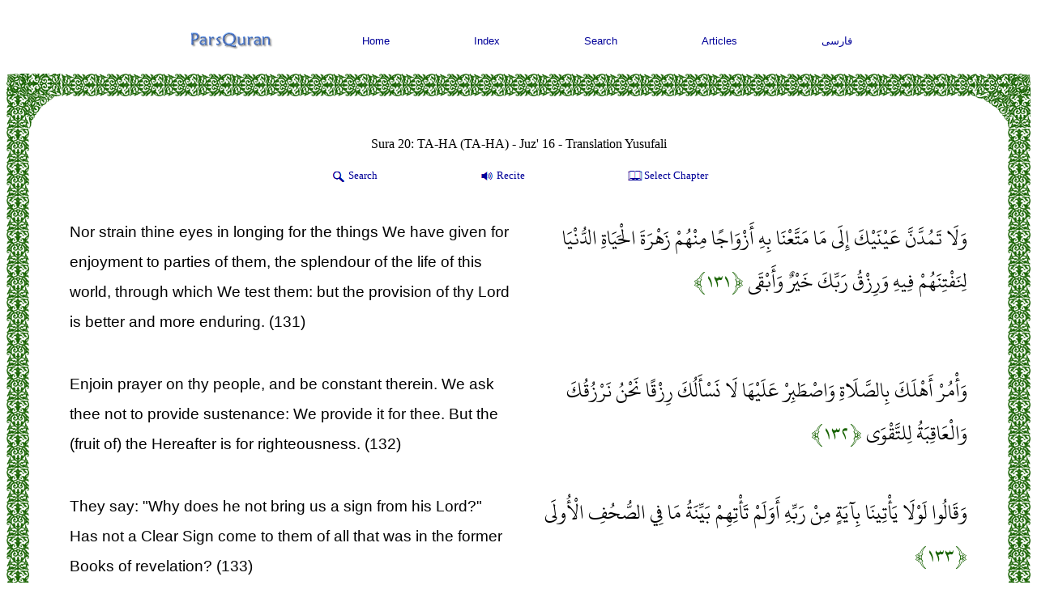

--- FILE ---
content_type: text/html; charset=UTF-8
request_url: http://www.parsquran.com/data/show.php?sura=20&ayat=131&user=eng&lang=eng&tran=4
body_size: 7279
content:
<!DOCTYPE html>
<html lang="fa">
<head>
<meta charset="utf-8">
<title>Text of Quran, Sura 20: TA-HA (TA-HA), Verse 131 - Verse 135</title>
<meta name="viewport" content="width=device-width, initial-scale=1">
<META NAME="keywords" CONTENT="Text of Quran, Sura 20: TA-HA (TA-HA), Verse 131 - Verse 135, quran, iran, koran, islam, islamic, shia, suni, search, read article, mathematical pattern, statistics, miracles, god, mohhamad, ali, zahra, imam zaman, prophets,ir, Iran, Iranian, Farsi, Persian, Persia, arabic, english, , فارسي , انگليسي, قران ,  قرآن ,  عربي , عربي , ترجمه , جستجو">
<META NAME="description" CONTENT="Nor strain thine eyes in longing for the things We have given for enjoyment to parties of them, the splendour of the life of this world, through which We test them: but the provision of thy Lord is better and more enduring.. Enjoin prayer on thy people, and be constant therein. We ask thee not to">
<META NAME="ROBOTS" CONTENT="ALL">
<link rel="icon" href="http://www.parsquran.com/favicon.ico" type="image/x-icon" />
<link rel="shortcut icon" href="http://www.parsquran.com/favicon.ico" type="image/x-icon" />
<link rel="stylesheet" href="http://www.parsquran.com/data/mobile.css">
<style> .DFNav, .DFTitle, .DF, input, select { direction:ltr;} </style>
<script type="text/javascript"> 
var c,i,j,select_sooreh;
var no_sooreh,no_aye;
 
list_no_aye = new Array (7,286,200,176,120,165,206,75,129,109,123,111,43,52,99,128,111,110,98,135
			,112,78,118,64,77,227,93,88,69,60,34,30,73,54,45,83,182,88,75,85,54,53,89
			,59,37,35,38,29,18,45,60,49,62,55,78,96,29,22,24,13,14,11,11,18,12,12,30
			,52,52,44,28,28,20,56,40,31,50,40,46,42,29,19,36,25,22,17,19,26,30,20,15
			,21,11,8,8,19,5,8,8,11,11,8,3,9,5,4,7,3,6,3,5,4,5,6);
 
if (top.location != self.location) {
top.location = self.location;
}
 
function sura_onchange()
{
 select_sooreh=document.khan.sura.selectedIndex;
 document.khan.ayat.options.length = list_no_aye[select_sooreh];
 
 for (c=0 ; c<list_no_aye[select_sooreh] ; c++)
 {
	var tem=c+1;
	var temp=""+tem;
	var result0 = temp.replace(/0/g, "۰");
	var result1 = result0.replace(/1/g, "۱");
	var result2 = result1.replace(/2/g, "۲");
	var result3 = result2.replace(/3/g, "۳");
	var result4 = result3.replace(/4/g, "۴");
	var result5 = result4.replace(/5/g, "۵");
	var result6 = result5.replace(/6/g, "۶");
	var result7 = result6.replace(/7/g, "۷");
	var result8 = result7.replace(/8/g, "۸");
	var result9 = result8.replace(/9/g, "۹");
	document.khan.ayat.options[c].text=result9;
}

 no_sooreh=document.khan.sura.selectedIndex+1; 
 no_aye=document.khan.ayat.selectedIndex; 
 
 if(no_aye == -1) 
 { 
	no_aye=1; 
	document.khan.ayat.options[0].selected=1; 
 } 
 else 
	document.khan.ayat.options[no_aye].selected=1; 
 
} 
function show(obj) {
  eval("document.all." + "pars1" + ".style.display='none'");
  eval("document.all." + "pars2" + ".style.display='none'");
  eval("document.all." + "pars3" + ".style.display='none'");
  eval("document.all." + obj + ".style.display='block'");
}
function hide(obj) {
  eval("document.all." + obj + ".style.display='none'");
} 
 
</script> 
</head>
<body>
<div class="ParsStart">
<div class="DFNav">
	<div class="topNav"><a href="http://www.parsquran.com">
	<img style="padding:0; margin:0;" alt="ParsQuran" src="http://www.parsquran.com/images/smallenglish.png"></a></div>
	<div class="topNav"><a href="http://www.parsquran.com/eng/">Home</a></div>
	<div class="topNav"><a href="http://www.parsquran.com/eng/book/">Index</a></div>
	<div class="topNav"><a href="http://www.parsquran.com/eng/keyboard.html">Search</a></div>
	<div class="topNav"><a href="http://www.parsquran.com/eng/articles/">Articles</a></div>
	<div class="topNav"><a href="show.php?sura=20&amp;ayat=131&amp;user=far&amp;lang=far">فارسی</a></div>
</div>
  
<table class="wrapper">
<tr>
	<td class="table8"></td>
	<td class="table1"></td>
	<td class="table5"></td>
</tr>
<tr>
<td class="table3"></td>
<td>
	
<div class="DFTitle">
	<div id="top1" class="botNav" style="font-size:12pt; width:100%; margin-top:0;">Sura 20: TA-HA (TA-HA) - Juz' 16 - Translation Yusufali</div>
	<div id="top4" class="botNav"><a href="#" onclick="show('pars3')">
	<img src="http://www.parsquran.com/images/magnE.png" alt="Translation" style="vertical-align:middle;display:inline-block;">Search</a></div>
	<div id="top3" class="botNav"><a href="#" onclick="show('pars2')"> 
	<img src="http://www.parsquran.com/images/soundE.png" alt="Recite" style="vertical-align:middle;display:inline-block;">Recite</a></div>
	<div id="top2" class="botNav"><a href="#" onclick="show('pars1')">
	<img src="http://www.parsquran.com/images/book.png" alt="Search" style="vertical-align:middle;display:inline-block;">Select Chapter</a></div> 
	<p>
	
	<div style="display: none;" id="pars2">	
		<div id="playlist">
			<!-- This will only display the player, and enable the audio on the document-->
			<audio></audio>
			<div class="player">
				<button id="previous">&nbsp;&nbsp;&nbsp;&nbsp;</button>&nbsp;
				<button id="stop">&nbsp;&nbsp;&nbsp;</button>&nbsp;			
				<button id="play">&nbsp;&nbsp;&nbsp;</button>&nbsp;
				<button id="next">&nbsp;&nbsp;&nbsp;&nbsp;</button>			
			</div>
		</div>
	</div>

	<div style="display: none;" id="pars1">
		<form name="khan" method="GET" action="http://www.parsquran.com/data/redirect.php">
		<input type="Hidden" name="user" value="eng">
		<input type="Hidden" name="lang" value="eng">

		<select name="tran" style="width:186px;">
		<option value="5">Qarib</option>
		<option value="13">Sarwar</option>		
		<option value="6">Shakir</option>
		<option value="7">Pickthall</option>
		<option value="8" selected>Yusufali</option>
		<option value="9">All 5 Translations</option>
		</select>
		&nbsp;&nbsp;

		<select name="sura" onChange="sura_onchange();" style="width:120px;"> 
		<Option value="1">1- AL-FAATEHAH</option> 
		 <Option value="2">2- AL-BAQARA</option> 
		 <Option value="3">3- AL-E-IMRAN</option> 
		 <Option value="4">4- AN-NISA</option> 
		 <Option value="5">5- AL-MAEDA</option> 
		 <Option value="6">6- AL-ANAAM</option> 
		 <Option value="7">7- AL-ARAF</option> 
		 <Option value="8">8- AL-ANFAL</option> 
		 <Option value="9">9- AL-TAWBA</option> 
		 <Option value="10">10- YUNUS</option> 
		 <Option value="11">11- HUD</option> 
		 <Option value="12">12- YUSUF</option> 
		 <Option value="13">13- AL-RAD</option> 
		 <Option value="14">14- IBRAHIM</option> 
		 <Option value="15">15- AL-HIJR</option> 
		 <Option value="16">16- AN-NAHL</option> 
		 <Option value="17">17- AL-ISRA</option> 
		 <Option value="18">18- AL-KAHF</option> 
		 <Option value="19">19- MARYAM</option> 
		 <Option value="20" selected>20- TA-HA</option> 
		 <Option value="21">21- AL-ANBIYA</option> 
		 <Option value="22">22- AL-HAJJ</option> 
		 <Option value="23">23- AL-MUMENOON</option> 
		 <Option value="24">24- AL-NOOR</option> 
		 <Option value="25">25- AL-FURQAN</option> 
		 <Option value="26">26- AL-SHUARA</option> 
		 <Option value="27">27- AL-NAML</option> 
		 <Option value="28">28- AL-QASAS</option> 
		 <Option value="29">29- AL-ANKABOOT</option> 
		 <Option value="30">30- AL-ROOM</option> 
		 <Option value="31">31- LUQMAN</option> 
		 <Option value="32">32- AS-SAJDA</option> 
		 <Option value="33">33- AL-AHZAB</option> 
		 <Option value="34">34- SABA</option> 
		 <Option value="35">35- FATIR</option> 
		 <Option value="36">36- YA-SEEN</option> 
		 <Option value="37">37- AS-SAAFFAT</option> 
		 <Option value="38">38- SAD</option> 
		 <Option value="39">39- AZ-ZUMAR</option> 
		 <Option value="40">40- AL-GHAFIR</option> 
		 <Option value="41">41- FUSSILAT</option> 
		 <Option value="42">42- ASH-SHURA</option> 
		 <Option value="43">43- AZ-ZUKHRUF</option> 
		 <Option value="44">44- AD-DUKHAN</option> 
		 <Option value="45">45- AL-JATHIYA</option> 
		 <Option value="46">46- AL-AHQAF</option> 
		 <Option value="47">47- MUHAMMAD</option> 
		 <Option value="48">48- AL-FATH</option> 
		 <Option value="49">49- AL-HUJRAAT</option> 
		 <Option value="50">50- QAF</option> 
		 <Option value="51">51- ADH-DHARIYAT </option> 
		 <Option value="52">52- AT-TUR</option> 
		 <Option value="53">53- AN-NAJM</option> 
		 <Option value="54">54- AL-QAMAR</option> 
		 <Option value="55">55- AR-RAHMAN</option> 
		 <Option value="56">56- AL-WAQIA</option> 
		 <Option value="57">57- AL-HADID</option> 
		 <Option value="58">58- AL-MUJADILA</option> 
		 <Option value="59">59- AL-HASHR</option> 
		 <Option value="60">60- AL-MUMTAHINA</option> 
		 <Option value="61">61- AS-SAFF</option> 
		 <Option value="62">62- AL-JUMUA</option> 
		 <Option value="63">63- AL-MUNAFIQOON</option> 
		 <Option value="64">64- AT-TAGHABUN</option> 
		 <Option value="65">65- AT-TALAQ</option> 
		 <Option value="66">66- AT-TAHRIM</option> 
		 <Option value="67">67- AL-MULK</option> 
		 <Option value="68">68- AL-QALAM</option> 
		 <Option value="69">69- AL-HAAQQA</option> 
		 <Option value="70">70- AL-MAARIJ</option> 
		 <Option value="71">71- NOOH</option> 
		 <Option value="72">72- AL-JINN</option> 
		 <Option value="73">73- AL-MUZZAMMIL</option> 
		 <Option value="74">74- AL-MUDDATHTHIR</option> 
		 <Option value="75">75- AL-QIYAMA</option> 
		 <Option value="76">76- AL-INSAN</option> 
		 <Option value="77">77- AL-MURSALAT</option> 
		 <Option value="78">78- AN-NABA</option> 
		 <Option value="79">79- AN-NAZIAT</option> 
		 <Option value="80">80- ABASA</option> 
		 <Option value="81">81- AT-TAKWIR</option> 
		 <Option value="82">82- AL-INFITAR</option> 
		 <Option value="83">83- AL-MUTAFFIFIN</option> 
		 <Option value="84">84- AL-INSHIQAQ</option> 
		 <Option value="85">85- AL-BUROOJ</option> 
		 <Option value="86">86- AT-TARIQ</option> 
		 <Option value="87">87- AL-ALA</option> 
		 <Option value="88">88- AL-GHASHIYA</option> 
		 <Option value="89">89- AL-FAJR</option> 
		 <Option value="90">90- AL-BALAD</option> 
		 <Option value="91">91- ASH-SHAMS</option> 
		 <Option value="92">92- AL-LAIL</option> 
		 <Option value="93">93- AD-DHUHA</option> 
		 <Option value="94">94- AL-INSHIRAH</option> 
		 <Option value="95">95- AT-TIN</option> 
		 <Option value="96">96- AL-ALAQ</option> 
		 <Option value="97">97- AL-QADR</option> 
		 <Option value="98">98- AL-BAYYINA</option> 
		 <Option value="99">99- AL-ZALZALA</option> 
		 <Option value="100">100- AL-ADIYAT</option> 
		 <Option value="101">101- AL-QARIA</option> 
		 <Option value="102">102- AT-TAKATHUR</option> 
		 <Option value="103">103- AL-ASR</option> 
		 <Option value="104">104- AL-HUMAZA</option> 
		 <Option value="105">105- AL-FIL</option> 
		 <Option value="106">106- QURAISH</option> 
		 <Option value="107">107- AL-MAUN</option> 
		 <Option value="108">108- AL-KAUTHER</option> 
		 <Option value="109">109- AL-KAFIROON</option> 
		 <Option value="110">110- AN-NASR</option> 
		 <Option value="111">111- AL-MASADD</option> 
		 <Option value="112">112- AL-IKHLAS</option> 
		 <Option value="113">113- AL-FALAQ</option> 
		 <Option value="114">114- AN-NAS</option>
		</Select>
		&nbsp;&nbsp;

		<select name="ayat" style="width:50px">
		<option value="1">1</option><option value="2">2</option><option value="3">3</option><option value="4">4</option><option value="5">5</option><option value="6">6</option><option value="7">7</option><option value="8">8</option><option value="9">9</option><option value="10">10</option><option value="11">11</option><option value="12">12</option><option value="13">13</option><option value="14">14</option><option value="15">15</option><option value="16">16</option><option value="17">17</option><option value="18">18</option><option value="19">19</option><option value="20">20</option><option value="21">21</option><option value="22">22</option><option value="23">23</option><option value="24">24</option><option value="25">25</option><option value="26">26</option><option value="27">27</option><option value="28">28</option><option value="29">29</option><option value="30">30</option><option value="31">31</option><option value="32">32</option><option value="33">33</option><option value="34">34</option><option value="35">35</option><option value="36">36</option><option value="37">37</option><option value="38">38</option><option value="39">39</option><option value="40">40</option><option value="41">41</option><option value="42">42</option><option value="43">43</option><option value="44">44</option><option value="45">45</option><option value="46">46</option><option value="47">47</option><option value="48">48</option><option value="49">49</option><option value="50">50</option><option value="51">51</option><option value="52">52</option><option value="53">53</option><option value="54">54</option><option value="55">55</option><option value="56">56</option><option value="57">57</option><option value="58">58</option><option value="59">59</option><option value="60">60</option><option value="61">61</option><option value="62">62</option><option value="63">63</option><option value="64">64</option><option value="65">65</option><option value="66">66</option><option value="67">67</option><option value="68">68</option><option value="69">69</option><option value="70">70</option><option value="71">71</option><option value="72">72</option><option value="73">73</option><option value="74">74</option><option value="75">75</option><option value="76">76</option><option value="77">77</option><option value="78">78</option><option value="79">79</option><option value="80">80</option><option value="81">81</option><option value="82">82</option><option value="83">83</option><option value="84">84</option><option value="85">85</option><option value="86">86</option><option value="87">87</option><option value="88">88</option><option value="89">89</option><option value="90">90</option><option value="91">91</option><option value="92">92</option><option value="93">93</option><option value="94">94</option><option value="95">95</option><option value="96">96</option><option value="97">97</option><option value="98">98</option><option value="99">99</option><option value="100">100</option><option value="101">101</option><option value="102">102</option><option value="103">103</option><option value="104">104</option><option value="105">105</option><option value="106">106</option><option value="107">107</option><option value="108">108</option><option value="109">109</option><option value="110">110</option><option value="111">111</option><option value="112">112</option><option value="113">113</option><option value="114">114</option><option value="115">115</option><option value="116">116</option><option value="117">117</option><option value="118">118</option><option value="119">119</option><option value="120">120</option><option value="121">121</option><option value="122">122</option><option value="123">123</option><option value="124">124</option><option value="125">125</option><option value="126">126</option><option value="127">127</option><option value="128">128</option><option value="129">129</option><option value="130">130</option><option value="131" selected>131</option><option value="132">132</option><option value="133">133</option><option value="134">134</option><option value="135">135</option>
		</select>
		&nbsp;&nbsp;
		<input type="submit" value="Select" class="searchf">

		</form>
	</div>
	
	<div style="display: none;" id="pars3">	
		<form action="search.php" method="get">												
			<input type="Hidden" name="page" value="1">
			<input type="Hidden" name="user" value="eng">    
			<input name="quantity" type="text" value="">
			&nbsp;&nbsp;
			<select name="tran">
				<option value="100">Arabic</option>				
				<option value="5">English Qarib</option>
				<option value="13">English Sarwar</option>	
				<option value="6">English Shakir</option>
				<option value="7">English Pickthall</option>
				<option value="8">English Yusufali</option>
			</select>	
			&nbsp;&nbsp;			
			<input type="submit" value="Search" class="searchf">
		</form>
	</div>
	
	<div style="display: none;" id="pars4">	
		<form action="word.php" method="get">												
			<input type="Hidden" name="user" value="eng">    
			<input name="quantity" type="text" id="searchword" value="">
			&nbsp;&nbsp;			
			<input type="submit" value="Search" class="searchf">
		</form>
	</div>	
</div>


		<div class="DD">
		<div class="DA" id="box0">
			وَلَا تَمُدَّنَّ عَيْنَيْكَ إِلَى مَا مَتَّعْنَا بِهِ أَزْوَاجًا مِنْهُمْ زَهْرَةَ الْحَيَاةِ الدُّنْيَا لِنَفْتِنَهُمْ فِيهِ وَرِزْقُ رَبِّكَ خَيْرٌ وَأَبْقَى
			<span class="green">&#64831;۱۳۱&#64830;</span>
		</div>
		<div class="DE">
			Nor strain thine eyes in longing for the things We have given for enjoyment to parties of them, the splendour of the life of this world, through which We test them: but the provision of thy Lord is better and more enduring. (131)
		</div>
		</div>
		<div class="DD">
		<div class="DA" id="box1">
			وَأْمُرْ أَهْلَكَ بِالصَّلَاةِ وَاصْطَبِرْ عَلَيْهَا لَا نَسْأَلُكَ رِزْقًا نَحْنُ نَرْزُقُكَ وَالْعَاقِبَةُ لِلتَّقْوَى
			<span class="green">&#64831;۱۳۲&#64830;</span>
		</div>
		<div class="DE">
			Enjoin prayer on thy people, and be constant therein. We ask thee not to provide sustenance: We provide it for thee. But the (fruit of) the Hereafter is for righteousness. (132)
		</div>
		</div>
		<div class="DD">
		<div class="DA" id="box2">
			وَقَالُوا لَوْلَا يَأْتِينَا بِآيَةٍ مِنْ رَبِّهِ أَوَلَمْ تَأْتِهِمْ بَيِّنَةُ مَا فِي الصُّحُفِ الْأُولَى
			<span class="green">&#64831;۱۳۳&#64830;</span>
		</div>
		<div class="DE">
			They say: "Why does he not bring us a sign from his Lord?" Has not a Clear Sign come to them of all that was in the former Books of revelation? (133)
		</div>
		</div>
		<div class="DD">
		<div class="DA" id="box3">
			وَلَوْ أَنَّا أَهْلَكْنَاهُمْ بِعَذَابٍ مِنْ قَبْلِهِ لَقَالُوا رَبَّنَا لَوْلَا أَرْسَلْتَ إِلَيْنَا رَسُولًا فَنَتَّبِعَ آيَاتِكَ مِنْ قَبْلِ أَنْ نَذِلَّ وَنَخْزَى
			<span class="green">&#64831;۱۳۴&#64830;</span>
		</div>
		<div class="DE">
			And if We had inflicted on them a penalty before this, they would have said: "Our Lord! If only Thou hadst sent us a messenger, we should certainly have followed Thy Signs before we were humbled and put to shame." (134)
		</div>
		</div>
		<div class="DD">
		<div class="DA" id="box4">
			قُلْ كُلٌّ مُتَرَبِّصٌ فَتَرَبَّصُوا فَسَتَعْلَمُونَ مَنْ أَصْحَابُ الصِّرَاطِ السَّوِيِّ وَمَنِ اهْتَدَى
			<span class="green">&#64831;۱۳۵&#64830;</span>
		</div>
		<div class="DE">
			Say: "Each one (of us) is waiting: wait ye, therefore, and soon shall ye know who it is that is on the straight and even way, and who it is that has received Guidance." (135)
		</div>
		</div>

	<div class="DFTitle">

		<div class="botNav"><a href="show.php?lang=eng&amp;sura=20&amp;ayat=0&amp;user=eng&amp;tran=4">Complete Sura</a></div>
		<div class="botNav"><a href="show_juz.php?lang=eng&amp;juz=16&amp;user=eng&amp;tran=4">Complete Juz'</a></div>  
		<br>
		<div class="botNav"><a href="show.php?lang=eng&amp;sura=20&amp;ayat=121&amp;user=eng&amp;tran=4">&lt;&lt;Previous Page</a></div>
		<div class="botNav"><a href="show.php?lang=eng&amp;sura=21&amp;ayat=1&amp;user=eng&amp;tran=4">Next Page&gt;&gt;</a></div>	
	</div>	

	</td>
	<td class="table4"></td>
</tr>
<tr>
	<td class="table7"></td>
	<td class="table2"></td>
	<td class="table6"></td>
</tr>
</table>


<div class="botLinks" style="direction:ltr;">
	<div class="LinkF"><a href="http://www.parsquran.com/eng/site/">Contact Us</a></div>
	<div class="LinkF"><a href="http://www.parsquran.com/eng/site/sitemap.html">Site Map</a></div>
	<div class="LinkF"><a href="http://www.parsquran.com/eng/site/about.html">About</a></div>	
	<p style="margin:8px; padding:0;">
	<div class="LinkF">
	<a href="http://www.parsquran.com/">Quran</a>&nbsp;&nbsp;&nbsp;<a href="http://www.parsquran.com/">Koran</a>
	<p style="margin:3px; padding:0;"><a href="http://www.parsquran.com/">ParsQuran.com</a>
	</div>
</div>

<script>
// Playlist array
var files = [
"http://s164652505.onlinehome.us/music/020131.mp3","http://s164652505.onlinehome.us/music/020132.mp3","http://s164652505.onlinehome.us/music/020133.mp3","http://s164652505.onlinehome.us/music/020134.mp3","http://s164652505.onlinehome.us/music/020135.mp3"
];

// Current index of the files array
var current = 0;

// Get the audio element
var playlistPlayer = document.querySelector("#playlist audio");


document.getElementById('top3').addEventListener('click', function(){
	play();
}, false);

document.getElementById('play').addEventListener('click', function(){
	play();
}, false);

document.getElementById('stop').addEventListener('click', function(){
	playlistPlayer.pause();
}, false);

document.getElementById('next').addEventListener('click', function(){
	next();
}, false);

document.getElementById('previous').addEventListener('click', function(){
	prev();
}, false);

// function that will be call at the end of the previous
function play() {
    // Check for last media in the playlist
    if (current === files.length - 1) {
		Icolor();
    } else {
		playlistPlayer.src = files[current];
		Icolor();
		playlistPlayer.play();		
    }
}

function next() {
    // Check for last media in the playlist
    if (current === files.length - 1) {
		Icolor();
    } else {
        current++;
		playlistPlayer.src = files[current];
		Icolor();
		playlistPlayer.play();		
    }
}

function prev() {
    // Check for last media in the playlist
    if (current === 0) {
		Icolor();
    } else {
        current--;
		playlistPlayer.src = files[current];
		Icolor();
		playlistPlayer.play();		
    }
}

function Icolor() {
	var box0 = 'box'.concat(Math.max(current-1,0)); 
	var div0 = document.getElementById( box0 );
	div0.style.backgroundColor = '#ffffff';

	var box0 = 'box'.concat(Math.min(current+1,files.length-1));
	var div0 = document.getElementById( box0 );
	div0.style.backgroundColor = '#ffffff';	

	var box0 = 'box'.concat(files.length-1); 
	var div0 = document.getElementById( box0 );
	div0.style.backgroundColor = '#ffffff';

	var box0 = 'box0'; 
	var div0 = document.getElementById( box0 );
	div0.style.backgroundColor = '#ffffff';
	
	var box = 'box'.concat(current); 
	var div = document.getElementById( box );
	div.style.backgroundColor = '#e1f4d0';
	div.scrollIntoView({behavior: "smooth"});
}

// Check if the player is in the DOM
if (playlistPlayer === null) {
    throw "Playlist Player does not exists ...";
} else {
    // Start the player
    playlistPlayer.src = files[current];

    // Listen for the playback ended event, to play the next media
    playlistPlayer.addEventListener('ended', next, false);
	
}
</script>

<script>
  (function(i,s,o,g,r,a,m){i['GoogleAnalyticsObject']=r;i[r]=i[r]||function(){
  (i[r].q=i[r].q||[]).push(arguments)},i[r].l=1*new Date();a=s.createElement(o),
  m=s.getElementsByTagName(o)[0];a.async=1;a.src=g;m.parentNode.insertBefore(a,m)
  })(window,document,'script','https://www.google-analytics.com/analytics.js','ga');

  ga('create', 'UA-78791795-1', 'auto');
  ga('send', 'pageview');

</script>	
</div>
</body>
</html>

--- FILE ---
content_type: text/css
request_url: http://www.parsquran.com/data/mobile.css
body_size: 7321
content:
* { box-sizing: border-box; }
html {font-size:18pt;}
img { max-width: 100%; height: auto;}
table, tr, td{border: none; padding: 0; margin: 0; border-collapse: collapse; border-spacing: 0;}
@font-face {
    font-family: ParsQuran;
    src: url('http://www.parsquran.com/data/fonts/UthmanTN.otf');
}
@font-face {
  font-family: ParsFont;
  src: url('http://www.parsquran.com/data/fonts/BMitraBold.eot?#') format('eot'),  
       url('http://www.parsquran.com/data/fonts/BMitraBold.ttf') format('truetype');       
}

/* @font-face {
    font-family: ParsFont;
    src: url(http://www.parsquran.com/data/fonts/NAZANINB.TTF);
} */
.wrapper{width:100%; font-size: 100%; }
.ParsStart{    
	max-width: 1300px;
    margin: auto;
    position: relative;
}
.green{white-space: nowrap; color:#176200;}

.botLinks {text-align:center; margin:auto; padding:5px;}
.LinkF {FONT-SIZE: 10pt; COLOR:#3f3f3f; FONT-FAMILY: Tahoma; display: inline-block; padding: 0px 15px;}
.LinkF A:link { FONT-SIZE: 10pt; COLOR:#3f3f3f; TEXT-DECORATION: none }
.LinkF A:visited { FONT-SIZE: 10pt; COLOR: #3f3f3f; TEXT-DECORATION: none }
.LinkF A:hover { FONT-SIZE: 10pt; COLOR: #176200; TEXT-DECORATION: underline }

.table1{background-image: url('../images/ho2.gif'); background-repeat: repeat-x; background-position: 0% 0%; text-align:center; vertical-align:bottom; }
.table2{background-image: url('../images/ho2.gif'); background-repeat: repeat-x; background-position: 0% 100%; text-align:center; vertical-align:top; }
.table3{background-image: url('../images/h2.gif');  background-repeat: repeat-y; background-position: 0% 0%;  }
.table4{background-image: url('../images/h2.gif');	 background-repeat: repeat-y; background-position: 100% 0%;}
.table5{background-image: url('../images/c1.gif');	background-repeat: no-repeat; background-position: 100% 0%; background-size: 100%;}
.table6{background-image: url('../images/c2.gif');	background-repeat: no-repeat; background-position: 100% 100%; background-size: 100%;}
.table7{background-image: url('../images/c3.gif');	background-repeat: no-repeat; background-position: 0% 100%; background-size: 100%;}
.table8{background-image: url('../images/c4.gif');	background-repeat: no-repeat; background-position: 0% 0%; background-size: 100%;}
.table1, .table2 {background-size: auto 14px;}
.table3, .table4 {background-size: 14px auto;}
.table5, .table6, .table7, .table8 {width: 34px;height: 34px;}

.DFNav{	direction:rtl;	text-align: center;	font-size:12pt;}
.DENav{	text-align: center;	font-size:12pt;}

/*Navigation menus */
.SearchPage {display: inline-block; padding: 5px 15px; vertical-align: middle; font-size:12pt;
	font-family: Arial, Calibri, Tahoma, "Traditional Arabic", "Simplified Arabic", Verdana;
	text-decoration: none; 
}
.SearchPage a {color: #000099; text-decoration: none; font-size:12pt;}
.SearchPage a:hover {color: #176200; text-decoration: underline; font-size:12pt;}

.topNav {display: inline-block; padding: 5px 15px; vertical-align: middle; font-size:12pt;
	font-family: Tahoma, Arial, Calibri, "Traditional Arabic", "Simplified Arabic", Verdana;
}
.topNav a {color: #000099; text-decoration: none; font-size:12pt;}
.topNav a:hover {color: #176200; text-decoration: underline; font-size:12pt;}

.botNav {display: inline-block; padding: 5px 20px; 	font-size:10pt;	font-family:  Tahoma}
.botNav a {color: #000099; text-decoration: none; font-size:12pt;}
.botNav a:hover {color: #176200; text-decoration: underline; font-size:12pt;}

.DF { font-size:14pt; line-height: 2.0; font-style: normal; font-family: ParsFont, Arial, Calibri, Tahoma, "Traditional Arabic", "Simplified Arabic", Verdana;
      width:100%; vertical-align:top;display: inline-block; direction: rtl; float: right; padding:2px; margin:5px 0;}
.DE { font-size:14pt; line-height: 2.0; width:100%; vertical-align:top; font-family: Arial, Calibri, Tahoma; display: inline-block;float: left; padding:2px; margin:5px 0;}
.DA { font-size:18pt; line-height: 2.0; font-family: ParsQuran, "Traditional Arabic", "Simplified Arabic", "Times New Roman", Verdana, Tahoma;
      width:100%; vertical-align:top;display: inline-block; direction: rtl;float: right; padding:2px; margin:5px 0;}
.DD {display: inline-block; line-height: 2.0; width:100%; vertical-align:top; padding:0; margin:0 0 10px 0;}
.DFTitle { font-size:12pt; font-family: Arial, Calibri, Tahoma, "Traditional Arabic", "Simplified Arabic", Verdana;
      direction: rtl; text-align: center; padding:0; margin:0;}
.DFTitle a {color: #000099; text-decoration: none;}
.DFTitle a:hover {color: #176200; text-decoration: underline;}

.SearchPage {padding: 3px; margin: 3px; color: #000099; text-decoration: underline;}
.SearchPage a:hover {color: #176200; text-decoration: underline;}
.highlight {BACKGROUND-COLOR: #ffff9d;}
.boxG {background-color:#e1f4d0; font-size:16pt; color:#8c8c8c; padding: 5px 15px 5px 15px;}
.DF2 {FONT-SIZE: 12pt; FONT-FAMILY: Tahoma; padding:5px}
.DF2 A:link { FONT-SIZE: 12pt; COLOR:#000080; FONT-FAMILY: Tahoma; TEXT-DECORATION: none }
.DF2 A:visited { FONT-SIZE: 12pt; COLOR: #000080; FONT-FAMILY: Tahoma; TEXT-DECORATION: none }
.DF2 A:hover { FONT-SIZE: 12pt; COLOR: #176200; FONT-FAMILY: Tahoma; TEXT-DECORATION: underline }

/* Larger than phablet */
@media (min-width: 550px) {
	.topNav{padding: 10px 35px;}
	.botNav{padding: 5px 20px;}
	.table1, .table2 {background-size: auto 21px;}
	.table3, .table4 {background-size: 21px auto;}
	.table5, .table6, .table7, .table8 {width: 51px;height: 51px;}
}

/* Larger than tablet */
@media (min-width: 750px) {
	.topNav{padding: 15px 50px;font-size:11pt;}
	.topNav a {font-size:10pt;}
	.topNav a:hover {font-size:10pt;}
	.botNav{padding: 10px 30px;font-size:12pt;}
	.botNav a {padding: 10px 30px;font-size:10pt;}
	.botNav a:hover {padding: 10px 30px;font-size:10pt;}
	.DFTitle {font-size:11pt;}
	.DF {width:50%; font-size:14pt;padding:10px; margin:5px 0;}
	.DE {width:50%; font-size:14pt;padding:10px; margin:5px 0;}
	.DA {width:50%; font-size:20pt;padding:10px; margin:5px 0;}
	.table1, .table2 {background-size: auto 28px;}
	.table3, .table4 {background-size: 28px auto;}
	.table5, .table6, .table7, .table8 {width: 68px;height: 68px;}	
}

input, select{
	color:#333;
	font-family: Tahoma;
	font-size:12pt;
	height: 25px;
	width: 150px;
	border:1px solid;
	border-color:#999;
	margin-top:0;
	background-color:#fcfcfc;
	padding-right: 4px;
	padding-left: 4px;
	margin-bottom: 10px;
	direction: rtl;
}
input.searchf{
	font-family: Tahoma,sans-serif, Tahoma;
	color:#333;
	font-size:10pt;
	height: 25px;
	width: 75px;
	font-weight:bold;
	border:1px solid;
	border-top-color:#999;
	border-left-color:#999;
	border-right-color:#666;
	border-bottom-color:#666;
	background-color:#e3e3e3;
	border-radius: 3px;	
	display:inline-block;
}
.player{
	width:200px; 
	height:50px; 
	background-image: url('../images/audio.png'); 
	background-repeat: no-repeat; 
	background-position: 0% 0%;
	background-size: 200px auto;
	direction: ltr;
	text-align: center;
	display: inline-block;
}

button{
	height: 20px;
	padding: 5px;
	margin: 5px;
	border: none;
	cursor: pointer;
	background: Transparent;
}

.dirL{
	text-align:left;
	direction:ltr;
}

--- FILE ---
content_type: text/plain
request_url: https://www.google-analytics.com/j/collect?v=1&_v=j102&a=2143661845&t=pageview&_s=1&dl=http%3A%2F%2Fwww.parsquran.com%2Fdata%2Fshow.php%3Fsura%3D20%26ayat%3D131%26user%3Deng%26lang%3Deng%26tran%3D4&ul=en-us%40posix&dt=Text%20of%20Quran%2C%20Sura%2020%3A%20TA-HA%20(TA-HA)%2C%20Verse%20131%20-%20Verse%20135&sr=1280x720&vp=1280x720&_u=IEBAAEABAAAAACAAI~&jid=747199999&gjid=490895772&cid=1371448500.1766129382&tid=UA-78791795-1&_gid=613061532.1766129382&_r=1&_slc=1&z=2066340275
body_size: -450
content:
2,cG-T6QGXGF00Y